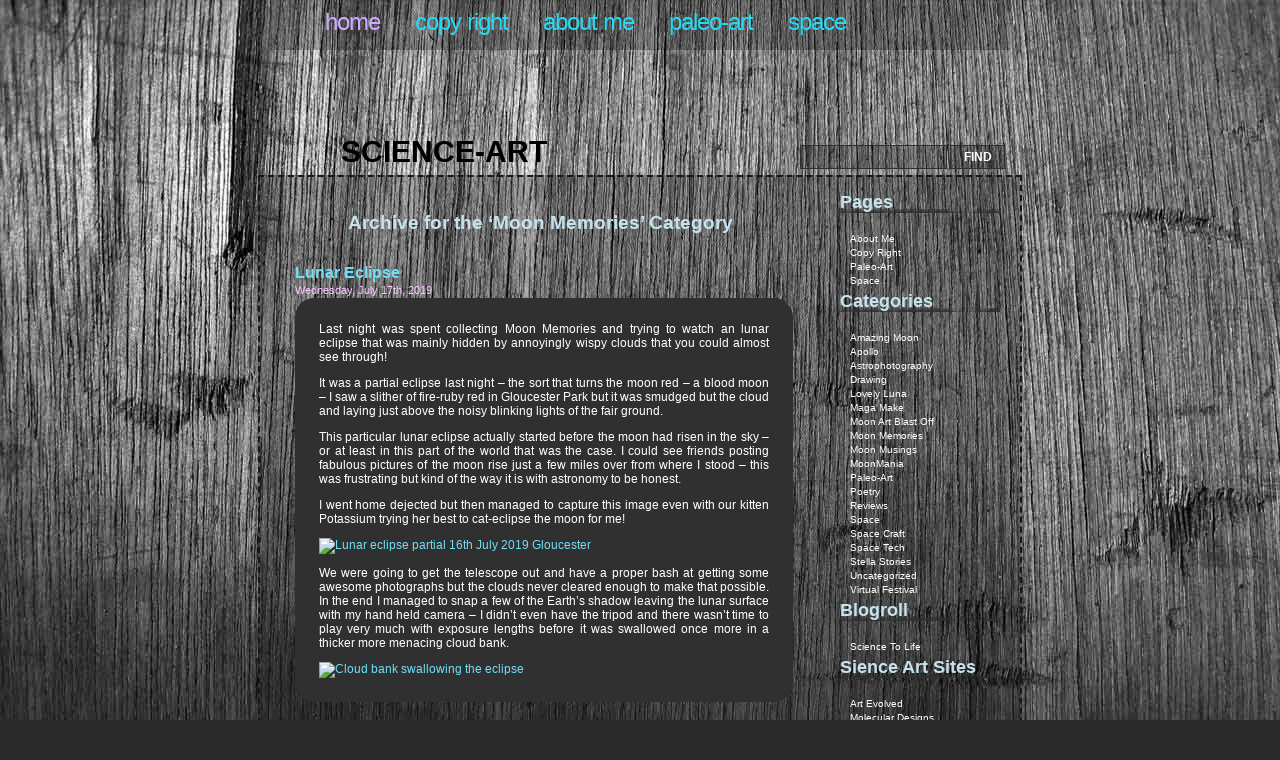

--- FILE ---
content_type: text/html; charset=UTF-8
request_url: https://www.science-art.co.uk/category/space/moonmania/moon-memories/
body_size: 15334
content:

<!DOCTYPE html PUBLIC "-//W3C//DTD XHTML 1.0 Transitional//EN" "http://www.w3.org/TR/xhtml1/DTD/xhtml1-transitional.dtd">
<html xmlns="http://www.w3.org/1999/xhtml" lang="en-US">
<head profile="http://gmpg.org/xfn/11">
<meta http-equiv="Content-Type" content="text/html; charset=UTF-8" />

<title>Moon Memories &laquo; Science-Art : Just another WordPress site</title>

<link rel="stylesheet" href="https://www.science-art.co.uk/wp-content/themes/pellucid-dashed/style.css" type="text/css" media="screen" />
<link rel="alternate" type="application/rss+xml" title="Science-Art RSS Feed" href="https://www.science-art.co.uk/feed/" />
<link rel="alternate" type="application/atom+xml" title="Science-Art Atom Feed" href="https://www.science-art.co.uk/feed/atom/" />
<link rel="pingback" href="https://www.science-art.co.uk/xmlrpc.php" />
<style type="text/css" media="screen">



	

</style>






<script type="text/javascript"><!--//--><![CDATA[//><!--
sfHover = function() {
	if (!document.getElementsByTagName) return false;
	var sfEls = document.getElementById("nav").getElementsByTagName("li");

	for (var i=0; i<sfEls.length; i++) {
		sfEls[i].onmouseover=function() {
			this.className+=" sfhover";
		}
		sfEls[i].onmouseout=function() {
			this.className=this.className.replace(new RegExp(" sfhover\\b"), "");
		}
	}

}
if (window.attachEvent) window.attachEvent("onload", sfHover);
//--><!]]></script>




<!--[if lt IE 8]>
<link href="https://www.science-art.co.uk/wp-content/themes/pellucid-dashed/ie.css" rel="stylesheet" type="text/css" />
<![endif]-->


<!--[if lt IE 7]>
   <script type="text/javascript" src="https://www.science-art.co.uk/wp-content/themes/pellucid-dashed/unitpngfix.js"></script>
    <link href="https://www.science-art.co.uk/wp-content/themes/pellucid-dashed/ie6.css" rel="stylesheet" type="text/css" />

<![endif]-->

<link rel='dns-prefetch' href='//s.w.org' />
<link rel="alternate" type="application/rss+xml" title="Science-Art &raquo; Moon Memories Category Feed" href="https://www.science-art.co.uk/category/space/moonmania/moon-memories/feed/" />
		<script type="text/javascript">
			window._wpemojiSettings = {"baseUrl":"https:\/\/s.w.org\/images\/core\/emoji\/2.3\/72x72\/","ext":".png","svgUrl":"https:\/\/s.w.org\/images\/core\/emoji\/2.3\/svg\/","svgExt":".svg","source":{"concatemoji":"https:\/\/www.science-art.co.uk\/wp-includes\/js\/wp-emoji-release.min.js?ver=4.8.13"}};
			!function(a,b,c){function d(a){var b,c,d,e,f=String.fromCharCode;if(!k||!k.fillText)return!1;switch(k.clearRect(0,0,j.width,j.height),k.textBaseline="top",k.font="600 32px Arial",a){case"flag":return k.fillText(f(55356,56826,55356,56819),0,0),b=j.toDataURL(),k.clearRect(0,0,j.width,j.height),k.fillText(f(55356,56826,8203,55356,56819),0,0),c=j.toDataURL(),b!==c&&(k.clearRect(0,0,j.width,j.height),k.fillText(f(55356,57332,56128,56423,56128,56418,56128,56421,56128,56430,56128,56423,56128,56447),0,0),b=j.toDataURL(),k.clearRect(0,0,j.width,j.height),k.fillText(f(55356,57332,8203,56128,56423,8203,56128,56418,8203,56128,56421,8203,56128,56430,8203,56128,56423,8203,56128,56447),0,0),c=j.toDataURL(),b!==c);case"emoji4":return k.fillText(f(55358,56794,8205,9794,65039),0,0),d=j.toDataURL(),k.clearRect(0,0,j.width,j.height),k.fillText(f(55358,56794,8203,9794,65039),0,0),e=j.toDataURL(),d!==e}return!1}function e(a){var c=b.createElement("script");c.src=a,c.defer=c.type="text/javascript",b.getElementsByTagName("head")[0].appendChild(c)}var f,g,h,i,j=b.createElement("canvas"),k=j.getContext&&j.getContext("2d");for(i=Array("flag","emoji4"),c.supports={everything:!0,everythingExceptFlag:!0},h=0;h<i.length;h++)c.supports[i[h]]=d(i[h]),c.supports.everything=c.supports.everything&&c.supports[i[h]],"flag"!==i[h]&&(c.supports.everythingExceptFlag=c.supports.everythingExceptFlag&&c.supports[i[h]]);c.supports.everythingExceptFlag=c.supports.everythingExceptFlag&&!c.supports.flag,c.DOMReady=!1,c.readyCallback=function(){c.DOMReady=!0},c.supports.everything||(g=function(){c.readyCallback()},b.addEventListener?(b.addEventListener("DOMContentLoaded",g,!1),a.addEventListener("load",g,!1)):(a.attachEvent("onload",g),b.attachEvent("onreadystatechange",function(){"complete"===b.readyState&&c.readyCallback()})),f=c.source||{},f.concatemoji?e(f.concatemoji):f.wpemoji&&f.twemoji&&(e(f.twemoji),e(f.wpemoji)))}(window,document,window._wpemojiSettings);
		</script>
		<style type="text/css">
img.wp-smiley,
img.emoji {
	display: inline !important;
	border: none !important;
	box-shadow: none !important;
	height: 1em !important;
	width: 1em !important;
	margin: 0 .07em !important;
	vertical-align: -0.1em !important;
	background: none !important;
	padding: 0 !important;
}
</style>
<link rel='https://api.w.org/' href='https://www.science-art.co.uk/wp-json/' />
<link rel="EditURI" type="application/rsd+xml" title="RSD" href="https://www.science-art.co.uk/xmlrpc.php?rsd" />
<link rel="wlwmanifest" type="application/wlwmanifest+xml" href="https://www.science-art.co.uk/wp-includes/wlwmanifest.xml" /> 
<meta name="generator" content="WordPress 4.8.13" />

</head>



<body>
 <a name="top"></a>
<div id="wrapper"> <!--begin wrapper-->

<ul id="nav" ><!--if you want differnt color menu exclude the pages use the example provided below-->
  <li class="home"><a href="http://www.science-art.co.uk/">Home</a></li>
  <li> <li class="page_item page-item-2"><a href="https://www.science-art.co.uk/sample-page/">Copy Right</a></li>
<li class="page_item page-item-4"><a href="https://www.science-art.co.uk/home/">About Me</a></li>
<li class="page_item page-item-21"><a href="https://www.science-art.co.uk/paleo-art/">Paleo-Art</a></li>
<li class="page_item page-item-23"><a href="https://www.science-art.co.uk/space-and-tech/">Space</a></li>
</li>
  <!--<li class="about"><a href="#">Second link</a></li>-->

</ul>
<div class="search">
		<form method="get" id="searchform" action="https://www.science-art.co.uk/">
        <input type="text" value="" name="s" id="s" />
        <input type="submit" class="submit" value="FIND" />
      </form>
</div>	
		

<div id="header">
	
			<h1><a href="http://www.science-art.co.uk/">Science-Art</a></h1>
</div>
<div id="page"> <!--page-->



	<div id="content" class="narrowcolumn">

		
 	   	  		<h2 class="pagetitle">Archive for the &#8216;Moon Memories&#8217; Category</h2>
 	  

		<div class="navigation">
			<div class="alignleft"></div>
			<div class="alignright"></div>
		</div>

				<div class="post-177 post type-post status-publish format-standard hentry category-apollo category-astrophotography category-moon-memories category-moonmania category-virtual-festival">
				<h3 id="post-177"><a href="https://www.science-art.co.uk/2019/07/lunar-eclipse/" rel="bookmark" title="Permanent Link to Lunar Eclipse">Lunar Eclipse</a></h3>
				<small>Wednesday, July 17th, 2019</small>

				<div class="entry">
					<p>Last night was spent collecting Moon Memories and trying to watch an lunar eclipse that was mainly hidden by annoyingly wispy clouds that you could almost see through!</p>

<p>It was a partial eclipse last night &#8211; the sort that turns the moon red &#8211; a blood moon &#8211; I saw a slither of fire-ruby red in Gloucester Park but it was smudged but the cloud and laying just above the noisy blinking lights of the fair ground.</p>

<p>This particular lunar eclipse actually started before the moon had risen in the sky &#8211; or at least in this part of the world that was the case. I could see friends posting fabulous pictures of the moon rise just a few miles over from where I stood &#8211; this was frustrating but kind of the way it is with astronomy to be honest.</p>

<p>I went home dejected but then managed to capture this image even with our kitten Potassium trying her best to cat-eclipse the moon for me!</p>

<p><a href="http://snell-pym.org.uk/photos2/2019-07-17%20Lunar_eclipse_partial_16th_July_2019_Gloucester.html"><img src="http://snell-pym.org.uk/photos2/2019-07-17%20Lunar_eclipse_partial_16th_July_2019_Gloucester-medium.jpeg" alt="Lunar eclipse partial 16th July 2019 Gloucester"></a></p>

<p>We were going to get the telescope out and have a proper bash at getting some awesome photographs but the clouds never cleared enough to make that possible. In the end I managed to snap a few of the Earth&#8217;s shadow leaving the lunar surface with my hand held camera &#8211; I didn&#8217;t even have the tripod and there wasn&#8217;t time to play very much with exposure lengths before it was swallowed once more in a thicker more menacing cloud bank.</p>

<p><a href="http://snell-pym.org.uk/photos2/2019-07-17%20Cloud_bank_swallowing_the_eclipse_.html"><img src="http://snell-pym.org.uk/photos2/2019-07-17%20Cloud_bank_swallowing_the_eclipse_-medium.jpeg" alt="Cloud bank swallowing the eclipse "></a></p>
				</div>

				<p class="postmetadata"> Posted in <a href="https://www.science-art.co.uk/category/space/moonmania/apollo/" rel="category tag">Apollo</a>, <a href="https://www.science-art.co.uk/category/space/astrophotography/" rel="category tag">Astrophotography</a>, <a href="https://www.science-art.co.uk/category/space/moonmania/moon-memories/" rel="category tag">Moon Memories</a>, <a href="https://www.science-art.co.uk/category/space/moonmania/" rel="category tag">MoonMania</a>, <a href="https://www.science-art.co.uk/category/space/moonmania/virtual-festival/" rel="category tag">Virtual Festival</a> |   <a href="https://www.science-art.co.uk/2019/07/lunar-eclipse/#respond">No Comments &#187;</a></p>

			</div>

		
		<div class="navigation">
			<div class="alignleft"></div>
			<div class="alignright"></div>
		</div>
	
	</div>


<!-- begin sidebar -->
	<div id="sidebar">
<ul>

<!--remove start from here-->
<!-- optional
<div id="twitter">
<ul>
<li><a class="twitter" href="http://twitter.com/yourtwitterusername"></a></li>
</ul>
</div>
<li> <h2> Who is I?</h2></li>
<div class="aboutme">
A little description about your self.
</div>
-->
<!--end remove the twitterbar-->
<li id="pages-3" class="widget widget_pages"><h2 class="widgettitle">Pages</h2>		<ul>
			<li class="page_item page-item-4"><a href="https://www.science-art.co.uk/home/">About Me</a></li>
<li class="page_item page-item-2"><a href="https://www.science-art.co.uk/sample-page/">Copy Right</a></li>
<li class="page_item page-item-21"><a href="https://www.science-art.co.uk/paleo-art/">Paleo-Art</a></li>
<li class="page_item page-item-23"><a href="https://www.science-art.co.uk/space-and-tech/">Space</a></li>
		</ul>
		</li><li id="categories-3" class="widget widget_categories"><h2 class="widgettitle">Categories</h2>		<ul>
	<li class="cat-item cat-item-17"><a href="https://www.science-art.co.uk/category/space/moonmania/amazing-moon/" >Amazing Moon</a>
</li>
	<li class="cat-item cat-item-16"><a href="https://www.science-art.co.uk/category/space/moonmania/apollo/" >Apollo</a>
</li>
	<li class="cat-item cat-item-19"><a href="https://www.science-art.co.uk/category/space/astrophotography/" >Astrophotography</a>
</li>
	<li class="cat-item cat-item-6"><a href="https://www.science-art.co.uk/category/drawing/" >Drawing</a>
</li>
	<li class="cat-item cat-item-24"><a href="https://www.science-art.co.uk/category/space/moonmania/lovely-luna/" >Lovely Luna</a>
</li>
	<li class="cat-item cat-item-13"><a href="https://www.science-art.co.uk/category/space/moonmania/maga-make/" >Maga Make</a>
</li>
	<li class="cat-item cat-item-22"><a href="https://www.science-art.co.uk/category/space/moonmania/moon-art-blast-off/" >Moon Art Blast Off</a>
</li>
	<li class="cat-item cat-item-21 current-cat"><a href="https://www.science-art.co.uk/category/space/moonmania/moon-memories/" >Moon Memories</a>
</li>
	<li class="cat-item cat-item-15"><a href="https://www.science-art.co.uk/category/space/moonmania/moon-musings/" >Moon Musings</a>
</li>
	<li class="cat-item cat-item-11 current-cat-parent current-cat-ancestor"><a href="https://www.science-art.co.uk/category/space/moonmania/" >MoonMania</a>
</li>
	<li class="cat-item cat-item-8"><a href="https://www.science-art.co.uk/category/paleo-art/" >Paleo-Art</a>
</li>
	<li class="cat-item cat-item-5"><a href="https://www.science-art.co.uk/category/poetry/" >Poetry</a>
</li>
	<li class="cat-item cat-item-7"><a href="https://www.science-art.co.uk/category/reviews/" >Reviews</a>
</li>
	<li class="cat-item cat-item-4 current-cat-ancestor"><a href="https://www.science-art.co.uk/category/space/" >Space</a>
</li>
	<li class="cat-item cat-item-18"><a href="https://www.science-art.co.uk/category/space/moonmania/space-craft/" >Space Craft</a>
</li>
	<li class="cat-item cat-item-20"><a href="https://www.science-art.co.uk/category/space/space-tech/" >Space Tech</a>
</li>
	<li class="cat-item cat-item-23"><a href="https://www.science-art.co.uk/category/space/moonmania/stella-stories/" >Stella Stories</a>
</li>
	<li class="cat-item cat-item-1"><a href="https://www.science-art.co.uk/category/uncategorized/" >Uncategorized</a>
</li>
	<li class="cat-item cat-item-12"><a href="https://www.science-art.co.uk/category/space/moonmania/virtual-festival/" >Virtual Festival</a>
</li>
		</ul>
</li><li id="linkcat-2" class="widget widget_links"><h2 class="widgettitle">Blogroll</h2>
	<ul class='xoxo blogroll'>
<li><a href="http://www.sciencetolife.org/" title="Creative workshops for teaching science">Science To Life</a></li>

	</ul>
</li>
<li id="linkcat-3" class="widget widget_links"><h2 class="widgettitle">Sience Art Sites</h2>
	<ul class='xoxo blogroll'>
<li><a href="http://blogevolved.blogspot.com/" title="paleo-art and dinosuar reconstruction ">Art Evolved</a></li>
<li><a href="http://www.molecular-designs.com/" title="jewellery by Dr Lizzie Burns">Molecular Designs</a></li>
<li><a href="http://glendonmellow.blogspot.com/" title="Art Inpired by Science">The Flying Trilobite</a></li>

	</ul>
</li>
<li id="archives-3" class="widget widget_archive"><h2 class="widgettitle">Archives</h2>		<ul>
			<li><a href='https://www.science-art.co.uk/2019/07/'>July 2019</a></li>
	<li><a href='https://www.science-art.co.uk/2019/06/'>June 2019</a></li>
	<li><a href='https://www.science-art.co.uk/2011/04/'>April 2011</a></li>
	<li><a href='https://www.science-art.co.uk/2011/03/'>March 2011</a></li>
		</ul>
		</li>
</ul>

</div>
<!-- end sidebar -->




<div id="footer">
<div class="color">

	<p> 
		Science-Art is proudly powered by
		<a href="http://wordpress.org/">WordPress</a>
		<br /><a href="http://www.i-exist.co.cc">Designed by Kawsar</a>
     	<!--Please provide a linkback if you are going edit the theme-->
	   
</p>
 <div id="backtotop">	
 
	<ul id="backtop">
	
<li><a href="#top"> <img src="https://www.science-art.co.uk/wp-content/themes/pellucid-dashed/images/arrow.png" width="32"  height="32" /></a> </li>
<li class="item">To the top</li>		
</ul>
</div><!--end backtop-->

<div id="feed">	
	<ul id="feed">
<li><a href="https://www.science-art.co.uk/feed/"><img src="https://www.science-art.co.uk/wp-content/themes/pellucid-dashed/images/feed.png" width="32"  height="32" /></a></li>
<li class="item2">Feed me!</li>
</ul>

</div><!--feed-->



</div> <!--end footer-->

</div> <!--end page-->
</div> <!--end wrapper-->	

	<script type='text/javascript' src='https://www.science-art.co.uk/wp-includes/js/wp-embed.min.js?ver=4.8.13'></script>
	
</body>
</html>




--- FILE ---
content_type: text/css
request_url: https://www.science-art.co.uk/wp-content/themes/pellucid-dashed/style.css
body_size: 14680
content:
/*   
Theme Name:Pellucid Dashed
Theme URI:http://desizntech.info/theme/
Description:  Transparent, One sidebar, Twitter ready, inlcudes a footerbar, Transparency works in IE 6/7, Cool 404 page, Cloud Comments
Author: Kawsar Ali
Author URI:http://i-exist.co.cc/
Version:1.6
Tags:fixed-width, right-sidebar, dark
.
Released under the <a href="http://www.opensource.org/licenses/gpl-license.php">GPL</a>.
The background is acquired from  www.bittbox.com/freebies/free-hi-resolution-wood-textures/

Thanks to these people.
.
*/





body {
	font-size: 62.5%; /* Resets 1em to 10px */
	font-family: 'Lucida Grande', Verdana, Arial, Sans-Serif;
	background: #2a2a2a url(images/bg.jpg) repeat-x;
	background-attachment: fixed;
    color:#fff;
	}

#page {
	background:url('images/bgtp.png') repeat;
	text-align: left;
	border: 2px dashed #1a151b;
	height:auto;
	margin: 20px auto;
	padding: 0;
	width: 760px;
	}

#bottomnav{
	margin-top:30px;
	margin-bottom:20px;
	width:auto;
	height:20px;
	text-align:center;
	padding-top:5px;
} 
#bottomnav a{
	color:#fff;
}
#bottomnav .left{
	float:left;
	width:120px;
}
#bottomnav .right{
	float:right;
}
#bottomnav .left:hover {
	background: #84edf3;
	
} 
#bottomnav .right:hover {
	background: #84edf3;
	
} 

#wrapper	{
	margin:0 auto;
	width: 800px;
	height:auto;
	}

#content {
	font-size: 1.2em;
   padding-bottom:20px;
   height:auto;
	}
	
#content a {
   color:#6fdef6;
   text-decoration: none;
}	
#content a:hover {
   color:#fff;
   text-decoration: none;
}	
#content2 {
	font-size: 1.2em;
   height:auto;
   margin:0 auto;
   	clear:both;

	}
.widecolumn .entry p {
	color:#dffefd;
	font-size: 1.05em;
	background-color:#303030;
	width:auto;
	}

.narrowcolumn .entry{
	width: 450px;
	background: #303030 url(top-left.png) left top no-repeat;
	padding: 1em 2em;
}

.widecolumn .entry {
	width: 650px;
	background: #303030 url(top-left.gif) left top no-repeat;
	padding: 1em 2em;
}
h1 {
	margin-top: 0;
}

/* Front Page, Single Page Body */

.narrowcolumn .entry, .widecolumn .entry{
	background-image: none;
	-moz-border-radius: 1.6em;
	-webkit-border-radius: 1.6em;
	border-radius: 1.6em;

}

.more{
	margin-top:15px;
	
}
.more a{
color:#93f2f8;
}
		
.widecolumn {
	line-height: 1.6em;
	width:700px;		
	}

.narrowcolumn .postmetadata {
	text-align: center;	 
	width:auto
	height:auto;
	}

.post-date {
	width: 50px;
	height: 54px;
	float:left;
	background: url(images/bgtp.png)repeat;
	margin-left:-85px;
	margin-top:-60px;
	color:#000;
	border-top:2px dashed #000;
	border-bottom:2px dashed  #000;
	border-left:2px dashed #000;
	
}

.post-month {
	font-size: 9px;
	text-transform: uppercase;
	color:#84edf3;
	text-align: left;
	display:block;
	line-height: 11px;
	padding-top: 4px;
	padding-left:3px;
	
}
.post-day {
	font-size: 28px;
	text-transform: uppercase;
	color:#bdf8ff;
	text-align: center;
	display:block;
	line-height: 18px;
	padding-top: 9px;
	margin-left: -3px;
}

small {
	font-family: Arial, Helvetica, Sans-Serif;
	font-size: 0.9em;
	line-height: 1.5em;
	
	}
	

h1, h2, h3 {
	font-family: 'Trebuchet MS', 'Lucida Grande', Verdana, Arial, Sans-Serif;
	font-weight: bold;
	}

h1 {
	margin:0 auto;
	font-size: 4em;
	}

#headerimg .description {
	font-size: 1.2em;
	text-align: center;
	}

h2 {
	font-size: 1.9em;
	}

h2.pagetitle {
	font-size: 1.6em;
	}

#sidebar h2 {
	font-family: 'Lucida Grande', Verdana, Sans-Serif;
	font-size: 1.8em;	
	margin:5px 0 20px 0;
	padding: 0;
	background:url(images/h2.png) repeat-x;
	width:160px;
	}

h3 {
	font-size: 1.3em;
	}

h1, h1 a, h1 a:hover, h1 a:visited, #headerimg .description {
	text-decoration: none;
	color: white;
	}


h2, h2 a, h2 a:hover, h2 a:visited, h3, h3 a, h3 a:hover, h3 a:visited, #wp-calendar caption, cite {
	text-decoration: none;
	color:#C6E2EE;
	
	}

.entry p a:visited {
	color: #b85b5a;
	}

#sidebar {
	font: 1em 'Lucida Grande', Verdana, Arial, Sans-Serif;
	}
	
#sidebar a:hover{
	color: #8ed3f3;
	text-decoration:none;
	border-bottom:dashed 1px #CCC;
	
}

small, #sidebar ul ul li, #sidebar ul ol li, .nocomments, .postmetadata, blockquote, strike {
	color:#f9c6ff;	
	
}

code {
	font: 1.1em 'Courier New', Courier, Fixed;
}

acronym, abbr, span.caps{
	font-size: 0.9em;
	letter-spacing: .07em;
}

a {
   color:#6fdef6;
   text-decoration: none;
}
a:hover, h2 a:hover, h3 a:hover {
	color: #fff;
	text-decoration:underline;
}


/* End Typography & Colors */



/* Begin Structure */
body {
	margin: 0 0 20px 0;
	padding: 0;
	
	}


#header {
	margin:0 auto;
	padding: 0;
	height: 100px;
	width: 758px;
	}
#header a {
	text-transform:uppercase;
     color:#000;
}	

#header a:hover {
background: #8ed3f3;

}	

#header h1 {
	float:left; 
	margin-top:80px;
	margin-left:80px;
	font-size:30px;
}

.narrowcolumn {
	float: left;
	padding: 0px 20px 0px 20px;
	margin: 5px 0 0 15px;
	width: 490px;

		
}

.widecolumn {
	padding: 10px 0 20px 0;
	margin:0 auto;
	width: 700px;
}

.post {
	text-align: justify;
}



.widecolumn .post {
	margin: 0;
}

.narrowcolumn .postmetadata {
	padding-top: 5px;
}

.widecolumn .postmetadata {
	margin: 30px 0;
}

.widecolumn .smallattachment {
	text-align: center;
	float: left;
	width: 128px;
	margin: 5px 5px 5px 0px;
}

.widecolumn .attachment {
	text-align: center;
	margin: 5px 0px;
}



#metadata{
	border:1px solid #000;
	padding:5px 5px 5px 5px;
	margin-right:5px;
}
#metadata a{
	color:#fff;
}

#metadata:hover{
	background:#84edf3;
	height:40px;
}


#footer {
	margin:30px auto;
	width: 720px;
	height:44px;
	padding-top:3px;
	clear: both;
	background:url('images/bgtp.png')repeat;
	-moz-border-radius: 1em; /* rounded corner on Safari and FF*/
	list-style-type: none; 
		
	}
	
/* Footer block color*/
.color {  
	height:40px;
	width:710px;
	margin:0 auto;
	padding-top:0px;
	-moz-border-radius: 1em;
    background:#84edf3;
	
}
		

#footer p {
   margin:0 auto;
	padding-top:3px;
	text-align: center;
	color:#202;
	
}
	
#footer a {
      color:#202;
      text-decoration:underline;
 }
#footer a:hover{
             text-decoration:none;

} 
/* This are for the links at footer*/

#backtop {
    list-style-type: none;
 	height:40px;
    width:40px;
    margin-top:-20px;
    
}
/* Footer Bar */

#backtop ul {
	list-style-type: none ;
	float:right;
		
}	
#backtotop ul .item{
	
	display:none;
	list-style-type: none;
	width:auto;
	}
#backtotop ul:hover .item{
	display:block;
	margin-top:-45px;
    width:100px;
    list-style-type: none;
    color:#000;

}

#feed{
	margin-left:20px;
 	height:40px;
    width:40px;
    margin-top:-50px;
    list-style-type: none;

	
}
#feed ul .item2{
	display:none;
	list-style-type: none;
	width:auto;
	}

#feed  ul:hover .item2{
	display:block;
	margin-top:-45px;
     width:70px;
   list-style-type: none;
   color:#000;
}





	
/* End Structure */




h2.pagetitle {
	margin-top: 30px;
	text-align: center;
	
}

h3 {
	padding: 0;
	margin: 30px 0 0;
	}

h3.comments {
	padding: 0;
	margin: 40px auto 20px ;
	}
/* End Headers */



/* Begin Images */

img {
    border:2px solid #fff;
   border-bottom:4px solid #fff;
   	-moz-border-radius: 3px;
	-khtml-border-radius: 3px;
	-webkit-border-radius: 3px;
}
table img {
    border:2px solid #fff;
   border-bottom:4px solid #fff;
   	-moz-border-radius: 3px;
	-khtml-border-radius: 3px;
	-webkit-border-radius: 3px;
}
img.centered {
	display: block;
	margin-left: auto;
	margin-right: auto;
   border:2px solid #fff;
	border-bottom:8px solid #fff;
	}

img.alignright {

	margin: 0 0 2px 7px;
     border:2px solid #fff;
	 border-bottom:8px solid #fff;
	}

img.alignleft {
	
	 border:2px solid #fff;
	 border-bottom:40px solid #fff;
	}
	

/* End Images */


/* Twitter and About me Style*/
#twitter ul li a{
	display:block;
	margin-left:65px;
	margin-bottom:-25px;
	text-decoration:none;	
	height:64px;
	width:64px;
	background:transparent url(images/twitter.png) no-repeat;
	}
#twitter ul li a:hover{
	color:#fff;
	background:transparent url(images/twitter_hover.png) no-repeat;}

.aboutme{
 width:140px;
 height:80px;
}




/* Begin Lists

	Special stylized non-IE bullets
	Do not work in Internet Explorer, which merely default to normal bullets. */

html>body .entry ul {
	margin-left: 0px;
	padding: 0 0 0 30px;
	list-style: none;
	padding-left: 10px;
	text-indent: -10px;
	}

html>body .entry li {
	margin: 7px 0 8px 10px;
	}

/*.entry ul li:before, #sidebar ul ul li:before {
	content: "\00BB \0020";
	}*/

.entry ol {
	padding: 0 0 0 35px;
	margin: 0;
	}

.entry ol li {
	margin: 0;
	padding: 0;
	}

.postmetadata ul, .postmetadata li {
	display: inline;
	list-style-type: none;
	list-style-image: none;
	}

#sidebar ul, #sidebar ul ol {
	margin: 0;
	padding: 0;
	}

#sidebar ul li {
	list-style-type: none;
	list-style-image: none;
	font-family: 'Lucida Grande', Verdana, Sans-Serif;
	
	
	}

#sidebar ul p, #sidebar ul select {
	margin: 5px 0 8px;
	}

#sidebar ul ul, #sidebar ul ol {
	margin: 5px 0 0 10px;
	}

#sidebar ul ul ul, #sidebar ul ol {
	margin: 0 0 0 10px;
	}

ol li, #sidebar ul ol li {
	list-style: decimal outside;
	}


#sidebar ul ul li, #sidebar ul ol li {
	margin: 3px 0 0;
	padding: 0;
	
	} 
	

/*End Entry Lists */

/* Begin Form Elements*/ 

#searchform { 
	width: 220px;
	float:right;
	margin-right: 20px;
	margin-top:90px;
}
#searchform #s {
	width: 135px;
	height: 20px;
	padding: 2px 5px 0px 5px;
	border: 1px solid #303030;
	background: url(images/bgtp.png);
	vertical-align: middle;
	color:#fff;
}
#searchform .submit {
	background: url(images/bgtp.png) repeat;
	border: none;
	width: 55px;
	height: 24px;
	font: bold 12px Arial, Helvetica, sans-serif;
	color: #FFFFFF;
	vertical-align: middle;
	border: 1px solid #303030;
}

#searchform .submit:hover {
	background:#84edf3;
    cursor:crosshair;
}


#commentform input {
	width: 170px;
	padding: 2px;
	margin: 5px 5px 1px 0;
	
	}

#commentform {
	margin: 5px 10px 0 0;
	}
#commentform textarea {
	background:url('images/bgtp.png') repeat;
	color:#fff;
	width: 60%;
	padding: 2px;
	border: 1px solid #303030;
	overflow:auto;
	}
#respond:after {
		content: "."; 
	    display: block; 
	    height: 0; 
	    clear: both; 
	    visibility: hidden;
	}
#respond h3 {
	*margin-top:150px;

}	
#commentform #submit {
	margin: 0 0 5px auto;
	float: left;
	width:120px;
	background:#303030;
	color:#fff;
	border:1px solid #303030;
	}
	#commentform #submit:hover {

	background:#2c384e;
	color:#fff;
	}
#author{
	background:url('images/bgtp.png') repeat;
	border: 1px solid #303030;
	color:#fff;
	}
#email {
	background:url('images/bgtp.png') repeat;
	border: 1px solid #303030;
	color:#fff;
}	
#url{
	background:url('images/bgtp.png') repeat;
	border: 1px solid #303030;
	color:#fff;
}	
	
/* End Form Elements */



/* Begin Comments*/

ol.commentlist {
	margin:0;
	padding:0;
	
	}

.commentlist li {
	background: #414343;
	*background:transparent;
	color:#fff;
	list-style:none;
	width:600px;
	*width:auto; /* For IE 6 & &*/ 
	 height:auto;
    -moz-border-radius: 1em;
    *float:left;/* For IE 6 & &*/ 
    *margin-bottom:30px;/* For IE 6 & &*/ 
	}



.commentlist a:link, .commentlist a:visited {
	color:#fff9b9;
	}

.commentlist a:hover, .commentlist a:active {
	color:#FFF;
	}

.commentlist .date {
	background:#930e27;
	padding:3px;
	}


.quote{
	margin:20px 20px;
	padding-bottom:10px;
	width:500px;
	height:auto;
	*background: #414343;/* For IE 6 & &*/ 
	

}

blockquote {
	margin: 15px 30px 0 10px;
	padding-left: 20px;
	border-left: 5px solid #ddd;
	}

blockquote cite {
	margin: 5px 0 0;
	}
	
cite{
	
	margin-left:50px;
	margin-top:-20px;
    float:left;
    clear:both;	
}

	
#gravter {
	padding-left:10px;
	margin-top:-5px;
	width:40px;
	height:40px;
	
}

#arrow {
	background:url(images/arro.gif) bottom no-repeat;
	width:21px;
	height:21px;
	margin-top:-30px;
	*margin-top:-31px;/* For IE 6 & &*/ 
	margin-left:15px;
	*margin-left:21px;/* For IE 6 & &*/ 
	margin-bottom:10px;

}
.mod{
	 margin-left:200px;
	 font-weight:bold;
}	


/* End Comments */



/* Begin Sidebar */
#sidebar
{
	padding: 10px 0 10px 0;
    margin-left: 580px;
	width: 190px;
	}
#sidebar a{
	color:#fff;
}
#sidebar form {
	margin: 0;
	}
/* End Sidebar */



/* Begin Calendar */
#wp-calendar {
	empty-cells: show;
	margin: 10px auto 0;
	width: 155px;
	}

#wp-calendar #next a {
	padding-right: 10px;
	text-align: right;
	}



/* Begin Various Tags & Classes */
acronym, abbr, span.caps {
	cursor: help;
	}

acronym, abbr {
	border-bottom: 1px dashed #999;
	}



.center {
	text-align: center;
	}

.hidden {
	display: none;
	}

hr {
	display: none;
	}

a img {
	border: none;
	}

/*Menu*/	

#nav {
 background:url('images/bgtp.png') repeat;
 background-color:transparent;
 height:50px;
 width:700px;
 list-style: none;
 margin: 0 auto;
 margin-bottom:5px;
 text-transform: lowercase;
  }
	
#nav ul {
  margin: 0;
  padding: 0;
  }

#nav li {
  float: left;
  margin: 0;
  padding: 0;
  }

#nav a {
  display: block;
  line-height: 44px;
  margin: 0;
  padding: 0 20px 0 15px;
  font-size: 18pt;
  color:#29d8f2;
  letter-spacing: -1px;
 
  }

#nav li a:hover {
  color: #ef70e5;
  display: block;
   text-decoration:underline;
  }



#nav li:hover ul, #nav li.sfhover ul {
  left: auto;
  }
	
#nav li li {
  float: left;
  margin: 0;
  padding: 0;
  width: 150px;
  }
  
 #nav li li a {
  width: 150px;
  height: 24px;
  line-height: 24px;
  color: #fff;
  border-top: 1px solid #131f27;
  margin: 0;
  padding: 5px 20px 5px 15px;
  }
	
#nav li li a:hover {
  border-top: 1px solid #131f27;
  padding: 5px 20px 5px 15px;
  } 
	
#nav .home a{
	color:#ccaaff;
}
/* remove these comment if you want have differnt color for menu items.
 Be sure to change the CSS class in header
#nav .about a{
	color:#f2d140;
}
#nav .portfolio a{
	color:#efe8dc;
}
#nav . gallery a{
	color:#5ED4DC;
}
*/
				
/* End Various Tags & Classes*/

#error{
	background:url(images/404.png)no-repeat;
	width:400px;
	height:400px;
	margin:0 auto;
	
    
}


/* Captions */
.aligncenter,
div.aligncenter {
	display: block;
	margin-left: auto;
	margin-right: auto;
}

.wp-caption {
	border: 1px solid #ddd;
	text-align: center;
	background-color: #fff;
	-moz-border-radius: 3px;
	-khtml-border-radius: 3px;
	-webkit-border-radius: 3px;
	color:#303030;

}
.caption {
	border: 1px solid #ddd;
	text-align: center;
	background-color: #fff;
	-moz-border-radius: 3px;
	-khtml-border-radius: 3px;
	-webkit-border-radius: 3px;
	color:#303030;

}
.caption:hover{
	background:orange;
}

.wp-caption p.wp-caption-text {
	font-size: 11px;
	background-color: #fff;
	color:#303030;
	line-height: 17px;
	padding: 0 4px 5px;
	margin: 0;
}
/* End captions */
.wp-smiley {
	border:none;
}

pre {
	width:auto;
	overflow:auto;
	color:#000;
	font-size: 1.3 em;  
	margin: 10px; 
	padding:10px; 
	background: #FFFFf3;
	}
